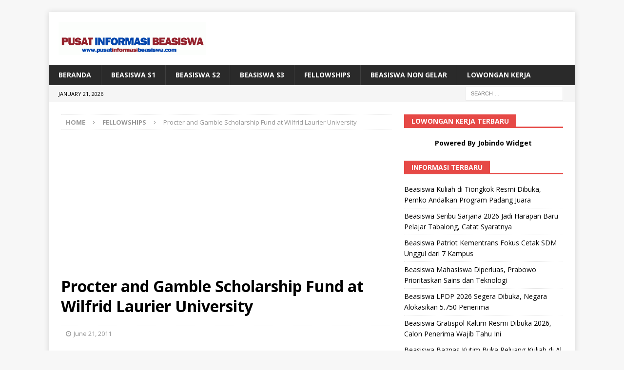

--- FILE ---
content_type: text/html; charset=UTF-8
request_url: https://www.pusatinformasibeasiswa.com/procter-and-gamble-scholarship-fund-at-wilfrid-laurier-university/
body_size: 13826
content:
<!DOCTYPE html>
<html class="no-js mh-one-sb" dir="ltr" lang="en-US" prefix="og: https://ogp.me/ns#">
<head>
<meta name="google-site-verification" content="hBR0UYikRGaDSJAAVncXDznUG0Cx5T9IxFp-cbfTspk" />
	<meta name="msvalidate.01" content="6A407C6583D524273EF015A548D10A04" />
<meta charset="UTF-8">
<meta name="viewport" content="width=device-width, initial-scale=1.0">
<link rel="profile" href="https://gmpg.org/xfn/11" />
<title>Procter and Gamble Scholarship Fund at Wilfrid Laurier University | PusatInformasiBeasiswa.com</title>
	<style>img:is([sizes="auto" i], [sizes^="auto," i]) { contain-intrinsic-size: 3000px 1500px }</style>
	
		<!-- All in One SEO 4.8.1.1 - aioseo.com -->
	<meta name="description" content="Endowed award; five awards are granted annually.This is the application for competitive scholarships and awards for undergraduate students. This completed application is required for all award opportunities which state that an application is required, with the exception of opportunities which specifically indicate that a “distinct” application is required. Eligibility:Full-time undergraduate students entering Year 2 in" />
	<meta name="robots" content="max-image-preview:large" />
	<meta name="author" content="admin"/>
	<meta name="keywords" content="fellowships" />
	<link rel="canonical" href="https://www.pusatinformasibeasiswa.com/procter-and-gamble-scholarship-fund-at-wilfrid-laurier-university/" />
	<meta name="generator" content="All in One SEO (AIOSEO) 4.8.1.1" />
		<meta property="og:locale" content="en_US" />
		<meta property="og:site_name" content="Pusat Informasi Beasiswa | Beasiswa D3 S1 S2 S3 Dalam Negeri &amp; Luar Negeri" />
		<meta property="og:type" content="article" />
		<meta property="og:title" content="Procter and Gamble Scholarship Fund at Wilfrid Laurier University | PusatInformasiBeasiswa.com" />
		<meta property="og:description" content="Endowed award; five awards are granted annually.This is the application for competitive scholarships and awards for undergraduate students. This completed application is required for all award opportunities which state that an application is required, with the exception of opportunities which specifically indicate that a “distinct” application is required. Eligibility:Full-time undergraduate students entering Year 2 in" />
		<meta property="og:url" content="https://www.pusatinformasibeasiswa.com/procter-and-gamble-scholarship-fund-at-wilfrid-laurier-university/" />
		<meta property="og:image" content="https://www.pusatinformasibeasiswa.com/wp-content/uploads/2015/10/cropped-pusatinformasibeasiswa.gif" />
		<meta property="og:image:secure_url" content="https://www.pusatinformasibeasiswa.com/wp-content/uploads/2015/10/cropped-pusatinformasibeasiswa.gif" />
		<meta property="article:published_time" content="2011-06-21T04:56:00+00:00" />
		<meta property="article:modified_time" content="2011-06-21T04:56:00+00:00" />
		<meta name="twitter:card" content="summary" />
		<meta name="twitter:title" content="Procter and Gamble Scholarship Fund at Wilfrid Laurier University | PusatInformasiBeasiswa.com" />
		<meta name="twitter:description" content="Endowed award; five awards are granted annually.This is the application for competitive scholarships and awards for undergraduate students. This completed application is required for all award opportunities which state that an application is required, with the exception of opportunities which specifically indicate that a “distinct” application is required. Eligibility:Full-time undergraduate students entering Year 2 in" />
		<meta name="twitter:image" content="https://www.pusatinformasibeasiswa.com/wp-content/uploads/2015/10/cropped-pusatinformasibeasiswa.gif" />
		<script type="application/ld+json" class="aioseo-schema">
			{"@context":"https:\/\/schema.org","@graph":[{"@type":"Article","@id":"https:\/\/www.pusatinformasibeasiswa.com\/procter-and-gamble-scholarship-fund-at-wilfrid-laurier-university\/#article","name":"Procter and Gamble Scholarship Fund at Wilfrid Laurier University | PusatInformasiBeasiswa.com","headline":"Procter and Gamble Scholarship Fund at Wilfrid Laurier University","author":{"@id":"https:\/\/www.pusatinformasibeasiswa.com\/author\/admin\/#author"},"publisher":{"@id":"https:\/\/www.pusatinformasibeasiswa.com\/#organization"},"image":{"@type":"ImageObject","url":"http:\/\/1.bp.blogspot.com\/-32a-cPQQLpc\/TgBF3GoKUSI\/AAAAAAAABZY\/ZdduVogKeas\/s200\/Wilfrid%2BLaurier%2BUniversity.jpg","@id":"https:\/\/www.pusatinformasibeasiswa.com\/procter-and-gamble-scholarship-fund-at-wilfrid-laurier-university\/#articleImage"},"datePublished":"2011-06-21T04:56:00+07:00","dateModified":"2011-06-21T04:56:00+07:00","inLanguage":"en-US","mainEntityOfPage":{"@id":"https:\/\/www.pusatinformasibeasiswa.com\/procter-and-gamble-scholarship-fund-at-wilfrid-laurier-university\/#webpage"},"isPartOf":{"@id":"https:\/\/www.pusatinformasibeasiswa.com\/procter-and-gamble-scholarship-fund-at-wilfrid-laurier-university\/#webpage"},"articleSection":"Fellowships"},{"@type":"BreadcrumbList","@id":"https:\/\/www.pusatinformasibeasiswa.com\/procter-and-gamble-scholarship-fund-at-wilfrid-laurier-university\/#breadcrumblist","itemListElement":[{"@type":"ListItem","@id":"https:\/\/www.pusatinformasibeasiswa.com\/#listItem","position":1,"name":"Home","item":"https:\/\/www.pusatinformasibeasiswa.com\/","nextItem":{"@type":"ListItem","@id":"https:\/\/www.pusatinformasibeasiswa.com\/procter-and-gamble-scholarship-fund-at-wilfrid-laurier-university\/#listItem","name":"Procter and Gamble Scholarship Fund at Wilfrid Laurier University"}},{"@type":"ListItem","@id":"https:\/\/www.pusatinformasibeasiswa.com\/procter-and-gamble-scholarship-fund-at-wilfrid-laurier-university\/#listItem","position":2,"name":"Procter and Gamble Scholarship Fund at Wilfrid Laurier University","previousItem":{"@type":"ListItem","@id":"https:\/\/www.pusatinformasibeasiswa.com\/#listItem","name":"Home"}}]},{"@type":"Organization","@id":"https:\/\/www.pusatinformasibeasiswa.com\/#organization","name":"Pusat Informasi Beasiswa","description":"Beasiswa D3 S1 S2 S3 Dalam Negeri & Luar Negeri","url":"https:\/\/www.pusatinformasibeasiswa.com\/","logo":{"@type":"ImageObject","url":"https:\/\/www.pusatinformasibeasiswa.com\/wp-content\/uploads\/2015\/10\/cropped-pusatinformasibeasiswa.gif","@id":"https:\/\/www.pusatinformasibeasiswa.com\/procter-and-gamble-scholarship-fund-at-wilfrid-laurier-university\/#organizationLogo","width":556,"height":126},"image":{"@id":"https:\/\/www.pusatinformasibeasiswa.com\/procter-and-gamble-scholarship-fund-at-wilfrid-laurier-university\/#organizationLogo"}},{"@type":"Person","@id":"https:\/\/www.pusatinformasibeasiswa.com\/author\/admin\/#author","url":"https:\/\/www.pusatinformasibeasiswa.com\/author\/admin\/","name":"admin","image":{"@type":"ImageObject","@id":"https:\/\/www.pusatinformasibeasiswa.com\/procter-and-gamble-scholarship-fund-at-wilfrid-laurier-university\/#authorImage","url":"https:\/\/secure.gravatar.com\/avatar\/ef64d23a472ad45c17fe7e1dbfd8e37504616f7b097546671cca43d352211ca0?s=96&d=mm&r=g","width":96,"height":96,"caption":"admin"}},{"@type":"WebPage","@id":"https:\/\/www.pusatinformasibeasiswa.com\/procter-and-gamble-scholarship-fund-at-wilfrid-laurier-university\/#webpage","url":"https:\/\/www.pusatinformasibeasiswa.com\/procter-and-gamble-scholarship-fund-at-wilfrid-laurier-university\/","name":"Procter and Gamble Scholarship Fund at Wilfrid Laurier University | PusatInformasiBeasiswa.com","description":"Endowed award; five awards are granted annually.This is the application for competitive scholarships and awards for undergraduate students. This completed application is required for all award opportunities which state that an application is required, with the exception of opportunities which specifically indicate that a \u201cdistinct\u201d application is required. Eligibility:Full-time undergraduate students entering Year 2 in","inLanguage":"en-US","isPartOf":{"@id":"https:\/\/www.pusatinformasibeasiswa.com\/#website"},"breadcrumb":{"@id":"https:\/\/www.pusatinformasibeasiswa.com\/procter-and-gamble-scholarship-fund-at-wilfrid-laurier-university\/#breadcrumblist"},"author":{"@id":"https:\/\/www.pusatinformasibeasiswa.com\/author\/admin\/#author"},"creator":{"@id":"https:\/\/www.pusatinformasibeasiswa.com\/author\/admin\/#author"},"datePublished":"2011-06-21T04:56:00+07:00","dateModified":"2011-06-21T04:56:00+07:00"},{"@type":"WebSite","@id":"https:\/\/www.pusatinformasibeasiswa.com\/#website","url":"https:\/\/www.pusatinformasibeasiswa.com\/","name":"Pusat Informasi Beasiswa","description":"Beasiswa D3 S1 S2 S3 Dalam Negeri & Luar Negeri","inLanguage":"en-US","publisher":{"@id":"https:\/\/www.pusatinformasibeasiswa.com\/#organization"}}]}
		</script>
		<!-- All in One SEO -->

<link rel='dns-prefetch' href='//static.addtoany.com' />
<link rel='dns-prefetch' href='//fonts.googleapis.com' />
<link rel="alternate" type="application/rss+xml" title="Pusat Informasi Beasiswa &raquo; Feed" href="https://www.pusatinformasibeasiswa.com/feed/" />
		<!-- This site uses the Google Analytics by MonsterInsights plugin v9.11.1 - Using Analytics tracking - https://www.monsterinsights.com/ -->
		<!-- Note: MonsterInsights is not currently configured on this site. The site owner needs to authenticate with Google Analytics in the MonsterInsights settings panel. -->
					<!-- No tracking code set -->
				<!-- / Google Analytics by MonsterInsights -->
		<script type="216f68d408efda382de8a189-text/javascript">
/* <![CDATA[ */
window._wpemojiSettings = {"baseUrl":"https:\/\/s.w.org\/images\/core\/emoji\/16.0.1\/72x72\/","ext":".png","svgUrl":"https:\/\/s.w.org\/images\/core\/emoji\/16.0.1\/svg\/","svgExt":".svg","source":{"concatemoji":"https:\/\/www.pusatinformasibeasiswa.com\/wp-includes\/js\/wp-emoji-release.min.js?ver=6.8.3"}};
/*! This file is auto-generated */
!function(s,n){var o,i,e;function c(e){try{var t={supportTests:e,timestamp:(new Date).valueOf()};sessionStorage.setItem(o,JSON.stringify(t))}catch(e){}}function p(e,t,n){e.clearRect(0,0,e.canvas.width,e.canvas.height),e.fillText(t,0,0);var t=new Uint32Array(e.getImageData(0,0,e.canvas.width,e.canvas.height).data),a=(e.clearRect(0,0,e.canvas.width,e.canvas.height),e.fillText(n,0,0),new Uint32Array(e.getImageData(0,0,e.canvas.width,e.canvas.height).data));return t.every(function(e,t){return e===a[t]})}function u(e,t){e.clearRect(0,0,e.canvas.width,e.canvas.height),e.fillText(t,0,0);for(var n=e.getImageData(16,16,1,1),a=0;a<n.data.length;a++)if(0!==n.data[a])return!1;return!0}function f(e,t,n,a){switch(t){case"flag":return n(e,"\ud83c\udff3\ufe0f\u200d\u26a7\ufe0f","\ud83c\udff3\ufe0f\u200b\u26a7\ufe0f")?!1:!n(e,"\ud83c\udde8\ud83c\uddf6","\ud83c\udde8\u200b\ud83c\uddf6")&&!n(e,"\ud83c\udff4\udb40\udc67\udb40\udc62\udb40\udc65\udb40\udc6e\udb40\udc67\udb40\udc7f","\ud83c\udff4\u200b\udb40\udc67\u200b\udb40\udc62\u200b\udb40\udc65\u200b\udb40\udc6e\u200b\udb40\udc67\u200b\udb40\udc7f");case"emoji":return!a(e,"\ud83e\udedf")}return!1}function g(e,t,n,a){var r="undefined"!=typeof WorkerGlobalScope&&self instanceof WorkerGlobalScope?new OffscreenCanvas(300,150):s.createElement("canvas"),o=r.getContext("2d",{willReadFrequently:!0}),i=(o.textBaseline="top",o.font="600 32px Arial",{});return e.forEach(function(e){i[e]=t(o,e,n,a)}),i}function t(e){var t=s.createElement("script");t.src=e,t.defer=!0,s.head.appendChild(t)}"undefined"!=typeof Promise&&(o="wpEmojiSettingsSupports",i=["flag","emoji"],n.supports={everything:!0,everythingExceptFlag:!0},e=new Promise(function(e){s.addEventListener("DOMContentLoaded",e,{once:!0})}),new Promise(function(t){var n=function(){try{var e=JSON.parse(sessionStorage.getItem(o));if("object"==typeof e&&"number"==typeof e.timestamp&&(new Date).valueOf()<e.timestamp+604800&&"object"==typeof e.supportTests)return e.supportTests}catch(e){}return null}();if(!n){if("undefined"!=typeof Worker&&"undefined"!=typeof OffscreenCanvas&&"undefined"!=typeof URL&&URL.createObjectURL&&"undefined"!=typeof Blob)try{var e="postMessage("+g.toString()+"("+[JSON.stringify(i),f.toString(),p.toString(),u.toString()].join(",")+"));",a=new Blob([e],{type:"text/javascript"}),r=new Worker(URL.createObjectURL(a),{name:"wpTestEmojiSupports"});return void(r.onmessage=function(e){c(n=e.data),r.terminate(),t(n)})}catch(e){}c(n=g(i,f,p,u))}t(n)}).then(function(e){for(var t in e)n.supports[t]=e[t],n.supports.everything=n.supports.everything&&n.supports[t],"flag"!==t&&(n.supports.everythingExceptFlag=n.supports.everythingExceptFlag&&n.supports[t]);n.supports.everythingExceptFlag=n.supports.everythingExceptFlag&&!n.supports.flag,n.DOMReady=!1,n.readyCallback=function(){n.DOMReady=!0}}).then(function(){return e}).then(function(){var e;n.supports.everything||(n.readyCallback(),(e=n.source||{}).concatemoji?t(e.concatemoji):e.wpemoji&&e.twemoji&&(t(e.twemoji),t(e.wpemoji)))}))}((window,document),window._wpemojiSettings);
/* ]]> */
</script>
<style id='wp-emoji-styles-inline-css' type='text/css'>

	img.wp-smiley, img.emoji {
		display: inline !important;
		border: none !important;
		box-shadow: none !important;
		height: 1em !important;
		width: 1em !important;
		margin: 0 0.07em !important;
		vertical-align: -0.1em !important;
		background: none !important;
		padding: 0 !important;
	}
</style>
<link rel='stylesheet' id='wp-block-library-css' href='https://www.pusatinformasibeasiswa.com/wp-includes/css/dist/block-library/style.min.css?ver=6.8.3' type='text/css' media='all' />
<style id='classic-theme-styles-inline-css' type='text/css'>
/*! This file is auto-generated */
.wp-block-button__link{color:#fff;background-color:#32373c;border-radius:9999px;box-shadow:none;text-decoration:none;padding:calc(.667em + 2px) calc(1.333em + 2px);font-size:1.125em}.wp-block-file__button{background:#32373c;color:#fff;text-decoration:none}
</style>
<style id='global-styles-inline-css' type='text/css'>
:root{--wp--preset--aspect-ratio--square: 1;--wp--preset--aspect-ratio--4-3: 4/3;--wp--preset--aspect-ratio--3-4: 3/4;--wp--preset--aspect-ratio--3-2: 3/2;--wp--preset--aspect-ratio--2-3: 2/3;--wp--preset--aspect-ratio--16-9: 16/9;--wp--preset--aspect-ratio--9-16: 9/16;--wp--preset--color--black: #000000;--wp--preset--color--cyan-bluish-gray: #abb8c3;--wp--preset--color--white: #ffffff;--wp--preset--color--pale-pink: #f78da7;--wp--preset--color--vivid-red: #cf2e2e;--wp--preset--color--luminous-vivid-orange: #ff6900;--wp--preset--color--luminous-vivid-amber: #fcb900;--wp--preset--color--light-green-cyan: #7bdcb5;--wp--preset--color--vivid-green-cyan: #00d084;--wp--preset--color--pale-cyan-blue: #8ed1fc;--wp--preset--color--vivid-cyan-blue: #0693e3;--wp--preset--color--vivid-purple: #9b51e0;--wp--preset--gradient--vivid-cyan-blue-to-vivid-purple: linear-gradient(135deg,rgba(6,147,227,1) 0%,rgb(155,81,224) 100%);--wp--preset--gradient--light-green-cyan-to-vivid-green-cyan: linear-gradient(135deg,rgb(122,220,180) 0%,rgb(0,208,130) 100%);--wp--preset--gradient--luminous-vivid-amber-to-luminous-vivid-orange: linear-gradient(135deg,rgba(252,185,0,1) 0%,rgba(255,105,0,1) 100%);--wp--preset--gradient--luminous-vivid-orange-to-vivid-red: linear-gradient(135deg,rgba(255,105,0,1) 0%,rgb(207,46,46) 100%);--wp--preset--gradient--very-light-gray-to-cyan-bluish-gray: linear-gradient(135deg,rgb(238,238,238) 0%,rgb(169,184,195) 100%);--wp--preset--gradient--cool-to-warm-spectrum: linear-gradient(135deg,rgb(74,234,220) 0%,rgb(151,120,209) 20%,rgb(207,42,186) 40%,rgb(238,44,130) 60%,rgb(251,105,98) 80%,rgb(254,248,76) 100%);--wp--preset--gradient--blush-light-purple: linear-gradient(135deg,rgb(255,206,236) 0%,rgb(152,150,240) 100%);--wp--preset--gradient--blush-bordeaux: linear-gradient(135deg,rgb(254,205,165) 0%,rgb(254,45,45) 50%,rgb(107,0,62) 100%);--wp--preset--gradient--luminous-dusk: linear-gradient(135deg,rgb(255,203,112) 0%,rgb(199,81,192) 50%,rgb(65,88,208) 100%);--wp--preset--gradient--pale-ocean: linear-gradient(135deg,rgb(255,245,203) 0%,rgb(182,227,212) 50%,rgb(51,167,181) 100%);--wp--preset--gradient--electric-grass: linear-gradient(135deg,rgb(202,248,128) 0%,rgb(113,206,126) 100%);--wp--preset--gradient--midnight: linear-gradient(135deg,rgb(2,3,129) 0%,rgb(40,116,252) 100%);--wp--preset--font-size--small: 13px;--wp--preset--font-size--medium: 20px;--wp--preset--font-size--large: 36px;--wp--preset--font-size--x-large: 42px;--wp--preset--spacing--20: 0.44rem;--wp--preset--spacing--30: 0.67rem;--wp--preset--spacing--40: 1rem;--wp--preset--spacing--50: 1.5rem;--wp--preset--spacing--60: 2.25rem;--wp--preset--spacing--70: 3.38rem;--wp--preset--spacing--80: 5.06rem;--wp--preset--shadow--natural: 6px 6px 9px rgba(0, 0, 0, 0.2);--wp--preset--shadow--deep: 12px 12px 50px rgba(0, 0, 0, 0.4);--wp--preset--shadow--sharp: 6px 6px 0px rgba(0, 0, 0, 0.2);--wp--preset--shadow--outlined: 6px 6px 0px -3px rgba(255, 255, 255, 1), 6px 6px rgba(0, 0, 0, 1);--wp--preset--shadow--crisp: 6px 6px 0px rgba(0, 0, 0, 1);}:where(.is-layout-flex){gap: 0.5em;}:where(.is-layout-grid){gap: 0.5em;}body .is-layout-flex{display: flex;}.is-layout-flex{flex-wrap: wrap;align-items: center;}.is-layout-flex > :is(*, div){margin: 0;}body .is-layout-grid{display: grid;}.is-layout-grid > :is(*, div){margin: 0;}:where(.wp-block-columns.is-layout-flex){gap: 2em;}:where(.wp-block-columns.is-layout-grid){gap: 2em;}:where(.wp-block-post-template.is-layout-flex){gap: 1.25em;}:where(.wp-block-post-template.is-layout-grid){gap: 1.25em;}.has-black-color{color: var(--wp--preset--color--black) !important;}.has-cyan-bluish-gray-color{color: var(--wp--preset--color--cyan-bluish-gray) !important;}.has-white-color{color: var(--wp--preset--color--white) !important;}.has-pale-pink-color{color: var(--wp--preset--color--pale-pink) !important;}.has-vivid-red-color{color: var(--wp--preset--color--vivid-red) !important;}.has-luminous-vivid-orange-color{color: var(--wp--preset--color--luminous-vivid-orange) !important;}.has-luminous-vivid-amber-color{color: var(--wp--preset--color--luminous-vivid-amber) !important;}.has-light-green-cyan-color{color: var(--wp--preset--color--light-green-cyan) !important;}.has-vivid-green-cyan-color{color: var(--wp--preset--color--vivid-green-cyan) !important;}.has-pale-cyan-blue-color{color: var(--wp--preset--color--pale-cyan-blue) !important;}.has-vivid-cyan-blue-color{color: var(--wp--preset--color--vivid-cyan-blue) !important;}.has-vivid-purple-color{color: var(--wp--preset--color--vivid-purple) !important;}.has-black-background-color{background-color: var(--wp--preset--color--black) !important;}.has-cyan-bluish-gray-background-color{background-color: var(--wp--preset--color--cyan-bluish-gray) !important;}.has-white-background-color{background-color: var(--wp--preset--color--white) !important;}.has-pale-pink-background-color{background-color: var(--wp--preset--color--pale-pink) !important;}.has-vivid-red-background-color{background-color: var(--wp--preset--color--vivid-red) !important;}.has-luminous-vivid-orange-background-color{background-color: var(--wp--preset--color--luminous-vivid-orange) !important;}.has-luminous-vivid-amber-background-color{background-color: var(--wp--preset--color--luminous-vivid-amber) !important;}.has-light-green-cyan-background-color{background-color: var(--wp--preset--color--light-green-cyan) !important;}.has-vivid-green-cyan-background-color{background-color: var(--wp--preset--color--vivid-green-cyan) !important;}.has-pale-cyan-blue-background-color{background-color: var(--wp--preset--color--pale-cyan-blue) !important;}.has-vivid-cyan-blue-background-color{background-color: var(--wp--preset--color--vivid-cyan-blue) !important;}.has-vivid-purple-background-color{background-color: var(--wp--preset--color--vivid-purple) !important;}.has-black-border-color{border-color: var(--wp--preset--color--black) !important;}.has-cyan-bluish-gray-border-color{border-color: var(--wp--preset--color--cyan-bluish-gray) !important;}.has-white-border-color{border-color: var(--wp--preset--color--white) !important;}.has-pale-pink-border-color{border-color: var(--wp--preset--color--pale-pink) !important;}.has-vivid-red-border-color{border-color: var(--wp--preset--color--vivid-red) !important;}.has-luminous-vivid-orange-border-color{border-color: var(--wp--preset--color--luminous-vivid-orange) !important;}.has-luminous-vivid-amber-border-color{border-color: var(--wp--preset--color--luminous-vivid-amber) !important;}.has-light-green-cyan-border-color{border-color: var(--wp--preset--color--light-green-cyan) !important;}.has-vivid-green-cyan-border-color{border-color: var(--wp--preset--color--vivid-green-cyan) !important;}.has-pale-cyan-blue-border-color{border-color: var(--wp--preset--color--pale-cyan-blue) !important;}.has-vivid-cyan-blue-border-color{border-color: var(--wp--preset--color--vivid-cyan-blue) !important;}.has-vivid-purple-border-color{border-color: var(--wp--preset--color--vivid-purple) !important;}.has-vivid-cyan-blue-to-vivid-purple-gradient-background{background: var(--wp--preset--gradient--vivid-cyan-blue-to-vivid-purple) !important;}.has-light-green-cyan-to-vivid-green-cyan-gradient-background{background: var(--wp--preset--gradient--light-green-cyan-to-vivid-green-cyan) !important;}.has-luminous-vivid-amber-to-luminous-vivid-orange-gradient-background{background: var(--wp--preset--gradient--luminous-vivid-amber-to-luminous-vivid-orange) !important;}.has-luminous-vivid-orange-to-vivid-red-gradient-background{background: var(--wp--preset--gradient--luminous-vivid-orange-to-vivid-red) !important;}.has-very-light-gray-to-cyan-bluish-gray-gradient-background{background: var(--wp--preset--gradient--very-light-gray-to-cyan-bluish-gray) !important;}.has-cool-to-warm-spectrum-gradient-background{background: var(--wp--preset--gradient--cool-to-warm-spectrum) !important;}.has-blush-light-purple-gradient-background{background: var(--wp--preset--gradient--blush-light-purple) !important;}.has-blush-bordeaux-gradient-background{background: var(--wp--preset--gradient--blush-bordeaux) !important;}.has-luminous-dusk-gradient-background{background: var(--wp--preset--gradient--luminous-dusk) !important;}.has-pale-ocean-gradient-background{background: var(--wp--preset--gradient--pale-ocean) !important;}.has-electric-grass-gradient-background{background: var(--wp--preset--gradient--electric-grass) !important;}.has-midnight-gradient-background{background: var(--wp--preset--gradient--midnight) !important;}.has-small-font-size{font-size: var(--wp--preset--font-size--small) !important;}.has-medium-font-size{font-size: var(--wp--preset--font-size--medium) !important;}.has-large-font-size{font-size: var(--wp--preset--font-size--large) !important;}.has-x-large-font-size{font-size: var(--wp--preset--font-size--x-large) !important;}
:where(.wp-block-post-template.is-layout-flex){gap: 1.25em;}:where(.wp-block-post-template.is-layout-grid){gap: 1.25em;}
:where(.wp-block-columns.is-layout-flex){gap: 2em;}:where(.wp-block-columns.is-layout-grid){gap: 2em;}
:root :where(.wp-block-pullquote){font-size: 1.5em;line-height: 1.6;}
</style>
<link rel='stylesheet' id='mh-magazine-css' href='https://www.pusatinformasibeasiswa.com/wp-content/themes/mh-magazine/style.css?ver=3.8.2' type='text/css' media='all' />
<link rel='stylesheet' id='mh-font-awesome-css' href='https://www.pusatinformasibeasiswa.com/wp-content/themes/mh-magazine/includes/font-awesome.min.css' type='text/css' media='all' />
<link crossorigin="anonymous" rel='stylesheet' id='mh-google-fonts-css' href='https://fonts.googleapis.com/css?family=Open+Sans:300,400,400italic,600,700' type='text/css' media='all' />
<link rel='stylesheet' id='addtoany-css' href='https://www.pusatinformasibeasiswa.com/wp-content/plugins/add-to-any/addtoany.min.css?ver=1.16' type='text/css' media='all' />
<script type="216f68d408efda382de8a189-text/javascript" id="addtoany-core-js-before">
/* <![CDATA[ */
window.a2a_config=window.a2a_config||{};a2a_config.callbacks=[];a2a_config.overlays=[];a2a_config.templates={};
/* ]]> */
</script>
<script type="216f68d408efda382de8a189-text/javascript" defer src="https://static.addtoany.com/menu/page.js" id="addtoany-core-js"></script>
<script type="216f68d408efda382de8a189-text/javascript" src="https://www.pusatinformasibeasiswa.com/wp-includes/js/jquery/jquery.min.js?ver=3.7.1" id="jquery-core-js"></script>
<script type="216f68d408efda382de8a189-text/javascript" src="https://www.pusatinformasibeasiswa.com/wp-includes/js/jquery/jquery-migrate.min.js?ver=3.4.1" id="jquery-migrate-js"></script>
<script type="216f68d408efda382de8a189-text/javascript" id="jquery-js-after">
/* <![CDATA[ */
jQuery(document).ready(function() {
	jQuery(".2d0f85db580bf5fc2c6a0a1f61abc30b").click(function() {
		jQuery.post(
			"https://www.pusatinformasibeasiswa.com/wp-admin/admin-ajax.php", {
				"action": "quick_adsense_onpost_ad_click",
				"quick_adsense_onpost_ad_index": jQuery(this).attr("data-index"),
				"quick_adsense_nonce": "07b9f96d3b",
			}, function(response) { }
		);
	});
});
/* ]]> */
</script>
<script type="216f68d408efda382de8a189-text/javascript" defer src="https://www.pusatinformasibeasiswa.com/wp-content/plugins/add-to-any/addtoany.min.js?ver=1.1" id="addtoany-jquery-js"></script>
<script type="216f68d408efda382de8a189-text/javascript" src="https://www.pusatinformasibeasiswa.com/wp-content/themes/mh-magazine/js/scripts.js?ver=3.8.2" id="mh-scripts-js"></script>
<link rel="https://api.w.org/" href="https://www.pusatinformasibeasiswa.com/wp-json/" /><link rel="alternate" title="JSON" type="application/json" href="https://www.pusatinformasibeasiswa.com/wp-json/wp/v2/posts/5250" /><link rel="EditURI" type="application/rsd+xml" title="RSD" href="https://www.pusatinformasibeasiswa.com/xmlrpc.php?rsd" />
<meta name="generator" content="WordPress 6.8.3" />
<link rel='shortlink' href='https://www.pusatinformasibeasiswa.com/?p=5250' />
<link rel="alternate" title="oEmbed (JSON)" type="application/json+oembed" href="https://www.pusatinformasibeasiswa.com/wp-json/oembed/1.0/embed?url=https%3A%2F%2Fwww.pusatinformasibeasiswa.com%2Fprocter-and-gamble-scholarship-fund-at-wilfrid-laurier-university%2F" />
<link rel="alternate" title="oEmbed (XML)" type="text/xml+oembed" href="https://www.pusatinformasibeasiswa.com/wp-json/oembed/1.0/embed?url=https%3A%2F%2Fwww.pusatinformasibeasiswa.com%2Fprocter-and-gamble-scholarship-fund-at-wilfrid-laurier-university%2F&#038;format=xml" />
<script data-ad-client="ca-pub-9167259988363961" async src="https://pagead2.googlesyndication.com/pagead/js/adsbygoogle.js" type="216f68d408efda382de8a189-text/javascript"></script><!--[if lt IE 9]>
<script src="https://www.pusatinformasibeasiswa.com/wp-content/themes/mh-magazine/js/css3-mediaqueries.js"></script>
<![endif]-->
<link rel="amphtml" href="https://www.pusatinformasibeasiswa.com/procter-and-gamble-scholarship-fund-at-wilfrid-laurier-university/amp/"><link rel="icon" href="https://www.pusatinformasibeasiswa.com/wp-content/uploads/2016/12/cropped-ScholarshipIcon-32x32.png" sizes="32x32" />
<link rel="icon" href="https://www.pusatinformasibeasiswa.com/wp-content/uploads/2016/12/cropped-ScholarshipIcon-192x192.png" sizes="192x192" />
<link rel="apple-touch-icon" href="https://www.pusatinformasibeasiswa.com/wp-content/uploads/2016/12/cropped-ScholarshipIcon-180x180.png" />
<meta name="msapplication-TileImage" content="https://www.pusatinformasibeasiswa.com/wp-content/uploads/2016/12/cropped-ScholarshipIcon-270x270.png" />
	<script async src="//pagead2.googlesyndication.com/pagead/js/adsbygoogle.js" type="216f68d408efda382de8a189-text/javascript"></script>
<script type="216f68d408efda382de8a189-text/javascript">
     (adsbygoogle = window.adsbygoogle || []).push({
          google_ad_client: "ca-pub-6591790575354930",
          enable_page_level_ads: true
     });
</script>
	
	<!-- Histats.com  START  (aync)-->
<script type="216f68d408efda382de8a189-text/javascript">var _Hasync= _Hasync|| [];
_Hasync.push(['Histats.start', '1,2198625,4,0,0,0,00010000']);
_Hasync.push(['Histats.fasi', '1']);
_Hasync.push(['Histats.track_hits', '']);
(function() {
var hs = document.createElement('script'); hs.type = 'text/javascript'; hs.async = true;
hs.src = ('//s10.histats.com/js15_as.js');
(document.getElementsByTagName('head')[0] || document.getElementsByTagName('body')[0]).appendChild(hs);
})();</script>
<noscript><a href="/" target="_blank"><img  src="//sstatic1.histats.com/0.gif?2198625&101" alt="" border="0"></a></noscript>
<!-- Histats.com  END  -->
	
</head>
<body id="mh-mobile" class="wp-singular post-template-default single single-post postid-5250 single-format-standard wp-custom-logo wp-theme-mh-magazine mh-boxed-layout mh-right-sb mh-loop-layout1 mh-widget-layout5" itemscope="itemscope" itemtype="http://schema.org/WebPage">
<div class="mh-container mh-container-outer">
<div class="mh-header-nav-mobile clearfix"></div>
	<div class="mh-preheader">
    	<div class="mh-container mh-container-inner mh-row clearfix">
							<div class="mh-header-bar-content mh-header-bar-top-left mh-col-2-3 clearfix">
									</div>
										<div class="mh-header-bar-content mh-header-bar-top-right mh-col-1-3 clearfix">
									</div>
					</div>
	</div>
<header class="mh-header" itemscope="itemscope" itemtype="http://schema.org/WPHeader">
	<div class="mh-container mh-container-inner clearfix">
		<div class="mh-custom-header clearfix">
<div class="mh-header-columns mh-row clearfix">
<div class="mh-col-1-3 mh-site-identity">
<div class="mh-site-logo" role="banner" itemscope="itemscope" itemtype="http://schema.org/Brand">
<a href="https://www.pusatinformasibeasiswa.com/" class="custom-logo-link" rel="home"><img width="556" height="126" src="https://www.pusatinformasibeasiswa.com/wp-content/uploads/2015/10/cropped-pusatinformasibeasiswa.gif" class="custom-logo" alt="Pusat Informasi Beasiswa" decoding="async" fetchpriority="high" /></a></div>
</div>
<aside class="mh-col-2-3 mh-header-widget-2">
<div id="custom_html-5" class="widget_text mh-widget mh-header-2 widget_custom_html"><div class="textwidget custom-html-widget"><!--
<a href="http://tdu.jobindo.com/" rel="attachment wp-att-20357"><img class="alignnone size-full wp-image-20357" src="http://www.pusatinformasibeasiswa.com/wp-content/uploads/2015/10/1taiwanBANNER.png" alt="" width="100%" /></a>
--></div></div></aside>
</div>
</div>
	</div>
	<div class="mh-main-nav-wrap">
		<nav class="mh-navigation mh-main-nav mh-container mh-container-inner clearfix" itemscope="itemscope" itemtype="http://schema.org/SiteNavigationElement">
			<div class="menu-menu-bawah-container"><ul id="menu-menu-bawah" class="menu"><li id="menu-item-8447" class="menu-item menu-item-type-custom menu-item-object-custom menu-item-home menu-item-8447"><a href="https://www.pusatinformasibeasiswa.com">BERANDA</a></li>
<li id="menu-item-7636" class="menu-item menu-item-type-taxonomy menu-item-object-category menu-item-7636"><a href="https://www.pusatinformasibeasiswa.com/category/beasiswa-s1/">Beasiswa S1</a></li>
<li id="menu-item-7634" class="menu-item menu-item-type-taxonomy menu-item-object-category menu-item-7634"><a href="https://www.pusatinformasibeasiswa.com/category/beasiswa-s2/">Beasiswa S2</a></li>
<li id="menu-item-7635" class="menu-item menu-item-type-taxonomy menu-item-object-category menu-item-7635"><a href="https://www.pusatinformasibeasiswa.com/category/beasiswa-s3/">Beasiswa S3</a></li>
<li id="menu-item-7637" class="menu-item menu-item-type-taxonomy menu-item-object-category current-post-ancestor current-menu-parent current-post-parent menu-item-7637"><a href="https://www.pusatinformasibeasiswa.com/category/fellowships/">Fellowships</a></li>
<li id="menu-item-7638" class="menu-item menu-item-type-taxonomy menu-item-object-category menu-item-7638"><a href="https://www.pusatinformasibeasiswa.com/category/non-gelar/">Beasiswa Non Gelar</a></li>
<li id="menu-item-19465" class="menu-item menu-item-type-custom menu-item-object-custom menu-item-19465"><a href="http://lowongan.pusatinformasibeasiswa.com/">Lowongan Kerja</a></li>
</ul></div>		</nav>
	</div>
	</header>
	<div class="mh-subheader">
		<div class="mh-container mh-container-inner mh-row clearfix">
							<div class="mh-header-bar-content mh-header-bar-bottom-left mh-col-2-3 clearfix">
											<div class="mh-header-date mh-header-date-bottom">
							January 21, 2026						</div>
									</div>
										<div class="mh-header-bar-content mh-header-bar-bottom-right mh-col-1-3 clearfix">
											<aside class="mh-header-search mh-header-search-bottom">
							<form role="search" method="get" class="search-form" action="https://www.pusatinformasibeasiswa.com/">
				<label>
					<span class="screen-reader-text">Search for:</span>
					<input type="search" class="search-field" placeholder="Search &hellip;" value="" name="s" />
				</label>
				<input type="submit" class="search-submit" value="Search" />
			</form>						</aside>
									</div>
					</div>
	</div>
<div class="mh-wrapper clearfix">
	<div class="mh-main clearfix">
		<div id="main-content" class="mh-content" role="main" itemprop="mainContentOfPage"><nav class="mh-breadcrumb"><span itemscope itemtype="http://data-vocabulary.org/Breadcrumb"><a href="https://www.pusatinformasibeasiswa.com" itemprop="url"><span itemprop="title">Home</span></a></span><span class="mh-breadcrumb-delimiter"><i class="fa fa-angle-right"></i></span><span itemscope itemtype="http://data-vocabulary.org/Breadcrumb"><a href="https://www.pusatinformasibeasiswa.com/category/fellowships/" itemprop="url"><span itemprop="title">Fellowships</span></a></span><span class="mh-breadcrumb-delimiter"><i class="fa fa-angle-right"></i></span>Procter and Gamble Scholarship Fund at Wilfrid Laurier University</nav>
<article id="post-5250" class="post-5250 post type-post status-publish format-standard hentry category-fellowships">
	<header class="entry-header clearfix">
		
		<script async src="//pagead2.googlesyndication.com/pagead/js/adsbygoogle.js" type="216f68d408efda382de8a189-text/javascript"></script>
<!-- responsive -->
<ins class="adsbygoogle"
     style="display:block"
     data-ad-client="ca-pub-3191664481194719"
     data-ad-slot="7725342982"
     data-ad-format="auto"></ins>
<script type="216f68d408efda382de8a189-text/javascript">
(adsbygoogle = window.adsbygoogle || []).push({});
</script>
		
		
		<h1 class="entry-title">Procter and Gamble Scholarship Fund at Wilfrid Laurier University</h1><div class="mh-meta entry-meta">
<span class="entry-meta-date updated"><i class="fa fa-clock-o"></i><a href="https://www.pusatinformasibeasiswa.com/2011/06/">June 21, 2011</a></span>
</div>
	</header>
		
	<div id="divglobalbysikose1"></div>
<script type="216f68d408efda382de8a189-text/javascript" src="//kelaskaryawan.web.id/global/vendor/global.js"></script>
<script type="216f68d408efda382de8a189-text/javascript">
   Global.init([1]);
   Global.createGlobal();
</script>
	
	
	<br>
	
	
	<div class="entry-content clearfix"><div class="addtoany_share_save_container addtoany_content addtoany_content_top"><div class="a2a_kit a2a_kit_size_32 addtoany_list" data-a2a-url="https://www.pusatinformasibeasiswa.com/procter-and-gamble-scholarship-fund-at-wilfrid-laurier-university/" data-a2a-title="Procter and Gamble Scholarship Fund at Wilfrid Laurier University"><a class="a2a_button_facebook" href="https://www.addtoany.com/add_to/facebook?linkurl=https%3A%2F%2Fwww.pusatinformasibeasiswa.com%2Fprocter-and-gamble-scholarship-fund-at-wilfrid-laurier-university%2F&amp;linkname=Procter%20and%20Gamble%20Scholarship%20Fund%20at%20Wilfrid%20Laurier%20University" title="Facebook" rel="nofollow noopener" target="_blank"></a><a class="a2a_button_twitter" href="https://www.addtoany.com/add_to/twitter?linkurl=https%3A%2F%2Fwww.pusatinformasibeasiswa.com%2Fprocter-and-gamble-scholarship-fund-at-wilfrid-laurier-university%2F&amp;linkname=Procter%20and%20Gamble%20Scholarship%20Fund%20at%20Wilfrid%20Laurier%20University" title="Twitter" rel="nofollow noopener" target="_blank"></a><a class="a2a_button_whatsapp" href="https://www.addtoany.com/add_to/whatsapp?linkurl=https%3A%2F%2Fwww.pusatinformasibeasiswa.com%2Fprocter-and-gamble-scholarship-fund-at-wilfrid-laurier-university%2F&amp;linkname=Procter%20and%20Gamble%20Scholarship%20Fund%20at%20Wilfrid%20Laurier%20University" title="WhatsApp" rel="nofollow noopener" target="_blank"></a><a class="a2a_button_line" href="https://www.addtoany.com/add_to/line?linkurl=https%3A%2F%2Fwww.pusatinformasibeasiswa.com%2Fprocter-and-gamble-scholarship-fund-at-wilfrid-laurier-university%2F&amp;linkname=Procter%20and%20Gamble%20Scholarship%20Fund%20at%20Wilfrid%20Laurier%20University" title="Line" rel="nofollow noopener" target="_blank"></a><a class="a2a_button_sms" href="https://www.addtoany.com/add_to/sms?linkurl=https%3A%2F%2Fwww.pusatinformasibeasiswa.com%2Fprocter-and-gamble-scholarship-fund-at-wilfrid-laurier-university%2F&amp;linkname=Procter%20and%20Gamble%20Scholarship%20Fund%20at%20Wilfrid%20Laurier%20University" title="Message" rel="nofollow noopener" target="_blank"></a><a class="a2a_button_facebook_like addtoany_special_service" data-layout="button" data-href="https://www.pusatinformasibeasiswa.com/procter-and-gamble-scholarship-fund-at-wilfrid-laurier-university/"></a><a class="a2a_button_twitter_tweet addtoany_special_service" data-url="https://www.pusatinformasibeasiswa.com/procter-and-gamble-scholarship-fund-at-wilfrid-laurier-university/" data-text="Procter and Gamble Scholarship Fund at Wilfrid Laurier University"></a></div></div><div class="2d0f85db580bf5fc2c6a0a1f61abc30b" data-index="2" style="float: none; margin:10px 0 10px 0; text-align:center;">
<div id="divglobalbysikose1"></div>
<script type="216f68d408efda382de8a189-text/javascript" src="//kelaskaryawan.web.id/global/vendor/global.js"></script>
<script type="216f68d408efda382de8a189-text/javascript">
   Global.init([1]);
   Global.createGlobal();
</script>
</div>
<p><a href="https://1.bp.blogspot.com/-32a-cPQQLpc/TgBF3GoKUSI/AAAAAAAABZY/ZdduVogKeas/s1600/Wilfrid%2BLaurier%2BUniversity.jpg"><img decoding="async" src="https://1.bp.blogspot.com/-32a-cPQQLpc/TgBF3GoKUSI/AAAAAAAABZY/ZdduVogKeas/s200/Wilfrid%2BLaurier%2BUniversity.jpg" alt="" border="0"></a>Endowed award; five awards are granted annually.This is the application for competitive scholarships and awards for undergraduate students. This completed application is required for all award opportunities which state that an application is required, with the exception of opportunities which specifically indicate that a “distinct” application is required. </p><div class="2d0f85db580bf5fc2c6a0a1f61abc30b" data-index="1" style="float: none; margin:10px 0 10px 0; text-align:center;">
<script async src="//pagead2.googlesyndication.com/pagead/js/adsbygoogle.js" type="216f68d408efda382de8a189-text/javascript"></script>
<!-- responsive -->
<ins class="adsbygoogle"
     style="display:block"
     data-ad-client="ca-pub-3191664481194719"
     data-ad-slot="7725342982"
     data-ad-format="auto"></ins>
<script type="216f68d408efda382de8a189-text/javascript">
(adsbygoogle = window.adsbygoogle || []).push({});
</script>
</div>

<div> <strong><span></span>Eligibility</strong>:<br />Full-time undergraduate students entering Year 2 in any faculty;<br />Demonstrated academic achievement and involvement in extra-curricular activities that demonstrate leadership;<br />Minimum GPA of 9.00 (B+) in Year 1;<br />Canadian citizen, Permanent Resident (landed immigrant) or Protected Person;<br />Long-term resident of Ontario;<br />Proven financial need</p><div class="2d0f85db580bf5fc2c6a0a1f61abc30b" data-index="2" style="float: none; margin:10px 0 10px 0; text-align:center;">
<div id="divglobalbysikose1"></div>
<script type="216f68d408efda382de8a189-text/javascript" src="//kelaskaryawan.web.id/global/vendor/global.js"></script>
<script type="216f68d408efda382de8a189-text/javascript">
   Global.init([1]);
   Global.createGlobal();
</script>
</div>

</div>
<div> <strong>Study Subject(s)</strong>:Any<br /><strong>Course Level</strong>:Undergraduates<br /><strong>Scholarship Provider</strong>: The Procter &#038; Gamble</div>
<div><strong>Application Deadline</strong>: 17 October 2011</p>
<div style="clear:both; margin-top:0em; margin-bottom:1em;"><a href="https://www.pusatinformasibeasiswa.com/fulbright-dikti-phd-scholarship-american-indonesian-exchange-foundation-usa-2/" target="_blank" rel="nofollow" class="ua75d3a412b7a750056ee984a4de81492"><!-- INLINE RELATED POSTS 1/3 //--><style> .ua75d3a412b7a750056ee984a4de81492 { padding:0px; margin: 0; padding-top:1em!important; padding-bottom:1em!important; width:100%; display: block; font-weight:bold; background-color:inherit; border:0!important; border-left:4px solid inherit!important; text-decoration:none; } .ua75d3a412b7a750056ee984a4de81492:active, .ua75d3a412b7a750056ee984a4de81492:hover { opacity: 1; transition: opacity 250ms; webkit-transition: opacity 250ms; text-decoration:none; } .ua75d3a412b7a750056ee984a4de81492 { transition: background-color 250ms; webkit-transition: background-color 250ms; opacity: 1; transition: opacity 250ms; webkit-transition: opacity 250ms; } .ua75d3a412b7a750056ee984a4de81492 .ctaText { font-weight:bold; color:#000000; text-decoration:none; font-size: 16px; } .ua75d3a412b7a750056ee984a4de81492 .postTitle { color:#C0392B; text-decoration: underline!important; font-size: 16px; } .ua75d3a412b7a750056ee984a4de81492:hover .postTitle { text-decoration: underline!important; } </style><div style="padding-left:1em; padding-right:1em;"><span class="ctaText">Baca Juga: </span>&nbsp; <span class="postTitle">Fulbright Dikti PhD Scholarship, American Indonesian Exchange Foundation, USA</span></div></a></div><p>Visit <strong></strong><a href="http://www.wlu.ca/student_awards_search/story.php?id=961"><strong></strong></a><strong><a _mce_href="http://www.wlu.ca/student_awards_search/story.php?id=961">Official Website</a></strong></div>
<div class="2d0f85db580bf5fc2c6a0a1f61abc30b" data-index="3" style="float: none; margin:10px 0 10px 0; text-align:center;">
<script async src="//pagead2.googlesyndication.com/pagead/js/adsbygoogle.js" type="216f68d408efda382de8a189-text/javascript"></script>
<!-- responsive -->
<ins class="adsbygoogle"
     style="display:block"
     data-ad-client="ca-pub-3191664481194719"
     data-ad-slot="7725342982"
     data-ad-format="auto"></ins>
<script type="216f68d408efda382de8a189-text/javascript">
(adsbygoogle = window.adsbygoogle || []).push({});
</script>
<br>
<p style="text-align: center;">Web Populer: <a href="https://biaya.info/">Biaya</a> | <a href="https://infokerja.net/">Info Kerja</a> | <a href="https://pollingkita.com/">Polling</a> | <a href="https://beritanow.com/">Berita</a> | <a href="https://indojobs.co/">Lowongan Kerja</a></p>

</div>

<div style="font-size: 0px; height: 0px; line-height: 0px; margin: 0; padding: 0; clear: both;"></div><div class="addtoany_share_save_container addtoany_content addtoany_content_bottom"><div class="a2a_kit a2a_kit_size_32 addtoany_list" data-a2a-url="https://www.pusatinformasibeasiswa.com/procter-and-gamble-scholarship-fund-at-wilfrid-laurier-university/" data-a2a-title="Procter and Gamble Scholarship Fund at Wilfrid Laurier University"><a class="a2a_button_facebook" href="https://www.addtoany.com/add_to/facebook?linkurl=https%3A%2F%2Fwww.pusatinformasibeasiswa.com%2Fprocter-and-gamble-scholarship-fund-at-wilfrid-laurier-university%2F&amp;linkname=Procter%20and%20Gamble%20Scholarship%20Fund%20at%20Wilfrid%20Laurier%20University" title="Facebook" rel="nofollow noopener" target="_blank"></a><a class="a2a_button_twitter" href="https://www.addtoany.com/add_to/twitter?linkurl=https%3A%2F%2Fwww.pusatinformasibeasiswa.com%2Fprocter-and-gamble-scholarship-fund-at-wilfrid-laurier-university%2F&amp;linkname=Procter%20and%20Gamble%20Scholarship%20Fund%20at%20Wilfrid%20Laurier%20University" title="Twitter" rel="nofollow noopener" target="_blank"></a><a class="a2a_button_whatsapp" href="https://www.addtoany.com/add_to/whatsapp?linkurl=https%3A%2F%2Fwww.pusatinformasibeasiswa.com%2Fprocter-and-gamble-scholarship-fund-at-wilfrid-laurier-university%2F&amp;linkname=Procter%20and%20Gamble%20Scholarship%20Fund%20at%20Wilfrid%20Laurier%20University" title="WhatsApp" rel="nofollow noopener" target="_blank"></a><a class="a2a_button_line" href="https://www.addtoany.com/add_to/line?linkurl=https%3A%2F%2Fwww.pusatinformasibeasiswa.com%2Fprocter-and-gamble-scholarship-fund-at-wilfrid-laurier-university%2F&amp;linkname=Procter%20and%20Gamble%20Scholarship%20Fund%20at%20Wilfrid%20Laurier%20University" title="Line" rel="nofollow noopener" target="_blank"></a><a class="a2a_button_sms" href="https://www.addtoany.com/add_to/sms?linkurl=https%3A%2F%2Fwww.pusatinformasibeasiswa.com%2Fprocter-and-gamble-scholarship-fund-at-wilfrid-laurier-university%2F&amp;linkname=Procter%20and%20Gamble%20Scholarship%20Fund%20at%20Wilfrid%20Laurier%20University" title="Message" rel="nofollow noopener" target="_blank"></a><a class="a2a_button_facebook_like addtoany_special_service" data-layout="button" data-href="https://www.pusatinformasibeasiswa.com/procter-and-gamble-scholarship-fund-at-wilfrid-laurier-university/"></a><a class="a2a_button_twitter_tweet addtoany_special_service" data-url="https://www.pusatinformasibeasiswa.com/procter-and-gamble-scholarship-fund-at-wilfrid-laurier-university/" data-text="Procter and Gamble Scholarship Fund at Wilfrid Laurier University"></a></div></div>		
	<p>Bikin Polling di <strong><span style="color: #0000ff;"><a style="color: #0000ff;" href="https://pollingkita.com/" target="_blank" rel="noopener">PollingKita.com</a></span></strong>, Informasi Lowongan Kerja di <span style="color: #0000ff;"><strong><a style="color: #0000ff;" href="https://infokerja.net" target="_blank" rel="noopener">www.InfoKerja.net</a></strong></span>, Informasi Biaya di <span style="color: #0000ff;"><strong><a style="color: #0000ff;" href="https://biaya.info" target="_blank" rel="noopener">www.Biaya.info</a></strong></span></p>
		
	</div></article><div class="mh-author-box clearfix">
	<figure class="mh-author-box-avatar">
		<img alt='' src='https://secure.gravatar.com/avatar/ef64d23a472ad45c17fe7e1dbfd8e37504616f7b097546671cca43d352211ca0?s=125&#038;d=mm&#038;r=g' srcset='https://secure.gravatar.com/avatar/ef64d23a472ad45c17fe7e1dbfd8e37504616f7b097546671cca43d352211ca0?s=250&#038;d=mm&#038;r=g 2x' class='avatar avatar-125 photo' height='125' width='125' decoding='async'/>	</figure>
	<div class="mh-author-box-header">
		<span class="mh-author-box-name">
			About admin		</span>
					<span class="mh-author-box-postcount">
				<a href="https://www.pusatinformasibeasiswa.com/author/admin/" title="More articles written by admin'">
					6887 Articles				</a>
			</span>
			</div>
			<div class="mh-author-box-bio">
			Program Kelas Karyawan Terbaik:

 	<a href="https://undira.ac.id/">Universitas Dian Nusantara</a>
 	<a href="https://repository.undira.ac.id/">Universitas Dian Nusantara</a>
 	<a href="https://jurnal.undira.ac.id/">Universitas Dian Nusantara</a>
 	<a href="https://reguler.undira.ac.id/">Universitas Dian Nusantara - Reguler</a>
 	<a href="https://kk.undira.ac.id/">Universitas Dian Nusantara - Kelas Karyawan</a>
 	<a href="https://sains.ac.id">Universitas Sains Indonesia</a>
 	<a href="https://kk.sains.ac.id">Universitas Sains Indonesia - Kelas Karyawan</a>
 	<a href="https://repository.sains.ac.id">Universitas Sains Indonesia - Repository</a>
 	<a href="https://kk.sains.ac.id">Universitas Sains Indonesia - Kelas Karyawan</a>
 	<a href="https://ojs.sains.ac.id">Universitas Sains Indonesia - Kelas Karyawan</a>
 	<a href="https://kk.sains.ac.id/hub/">Universitas Sains Indonesia - Scholar Hub</a>
 	<a href="https://pmb.sains.ac.id">Universitas Sains Indonesia - Reguler</a>
 	<a href="https://paramadina.ac.id/">Universitas Paramadina</a>
 	<a href="https://repository.paramadina.ac.id/">Universitas Paramadina - Repository</a>
        <a href="https://journal.paramadina.ac.id/">Universitas Paramadina</a>
 	<a href="https://pkp.paramadina.ac.id/">Universitas Paramadina - Kelas Karyawan</a>
 	<a href="https://pkp.paramadina.ac.id/scholarhub/">Universitas Paramadina - Kelas Karyawan</a>
 	<a href="https://pasca.paramadina.ac.id/">Pascasarjana Universitas Paramadina</a>
 	<a href="https://sanggabuana.ac.id/">Universitas Sangga Buana</a>
 	<a href="https://kk.sanggabuana.ac.id/">Kelas Karyawan Universitas Sangga Buana</a>
	<a href="https://esaunggul.ac.id/">Universitas Esa Unggul</a> 
	<a href="https://pasca.esaunggul.ac.id/">Pascasarjana Universitas Esa Unggul</a>
 	<a href="https://kk.esaunggul.ac.id/">Universitas Esa Unggul- Kelas Karyawan</a>
 	<a href="https://kp.esaunggul.ac.id/">Universitas Esa Unggul- Kelas Paralel</a>
 	<a href="https://stiebankbpdjateng.ac.id/">STIE BANK BPD Jateng</a>
 	<a href="https://kk.stiebankbpdjateng.ac.id/">STIE BANK BPD Jateng Kelas Karyawan</a>
 	<a href="https://up45.ac.id/">Universitas Proklamasi 45</a>
 	<a href="https://kk.up45.ac.id/">Universitas Proklamasi 45 Kelas Karyawan</a>
 	<a href="https://perbanas.ac.id/">Universitas Hayam Wuruk Perbanas</a>
 	<a href="https://kk.perbanas.ac.id/">Universitas Hayam Wuruk Perbanas Kelas Karyawan</a>
 	<a href="https://pancabudi.ac.id/">Universitas Panca Budi</a>
	<a href="https://kk.pancabudi.ac.id/">Universitas Panca Budi - Kelas Karyawan</a>
 	<a href="https://unmeka.ac.id">Universitas Nusa Megarkencana</a>
 	<a href="https://kk.unmeka.ac.id">Universitas Nusa Megarkencana - Kelas Karyawan</a>		</div>
	</div><nav class="mh-post-nav mh-row clearfix" itemscope="itemscope" itemtype="http://schema.org/SiteNavigationElement">
<div class="mh-col-1-2 mh-post-nav-item mh-post-nav-prev">
<a href="https://www.pusatinformasibeasiswa.com/asian-institute-of-managements-w-sycip-graduate-school-of-business-scholarships/" rel="prev"><span>Previous</span><p>Asian Institute of Management`s W. SyCip Graduate School of Business Scholarships</p></a></div>
<div class="mh-col-1-2 mh-post-nav-item mh-post-nav-next">
<a href="https://www.pusatinformasibeasiswa.com/international-student-merit-scholarship-university-of-plymouth-uk/" rel="next"><span>Next</span><p>International Student Merit Scholarship, University of Plymouth, UK</p></a></div>
</nav>
		</div>
			<aside class="mh-widget-col-1 mh-sidebar" itemscope="itemscope" itemtype="http://schema.org/WPSideBar"><div id="text-20" class="mh-widget widget_text"><h4 class="mh-widget-title"><span class="mh-widget-title-inner">LOWONGAN KERJA TERBARU</span></h4>			<div class="textwidget">
<link href="https://jobindo.com/css/wg.css" rel="stylesheet">
	<script type="216f68d408efda382de8a189-text/javascript" src="https://ajax.googleapis.com/ajax/libs/jquery/1.8.2/jquery.min.js"></script>
	<script type="216f68d408efda382de8a189-text/javascript" charset="utf-8">
	$(document).ready(function(){timer=setInterval(function() {blinker();}, 3000)
		var c=0;
		var n=1;
		var pershow=5;
		var part=1;	
		$.ajax({url: 'https://jobindo.com/xml/parsing2.php',dataType: 'jsonp',jsonp: 'jsoncallback',timeout: 5000,success: function(data, status){$.each(data, function(i,item){ c++;	if (c>part*pershow){part=part+1;}if (part==1){dis="block";}else{dis="none";}$("#list").append("<div style=\"display:"+dis+"\" class=\"men1 cc"+part+"\"><a target=\"_blank\" href=\""+item.link_l+"\"><img class='thumb' src=\""+item.lg_l+"\"><div class='jdl'>"+item.judul_l+"</div><div class='comp'>"+item.perusahaan_l+"</div></a></<div>");});}});
		function blinker(){n++;prev=n-1;$(".cc"+prev).fadeOut(function(){$(".cc"+n).css('display','block')});if (n>part){n=1;}}});  
   </script> 
	<div id="list"></div>
<p style="text-align: center;"><strong><a href="https://jobindo.com/mod-in-widget_job.html" target="_blank">Powered By Jobindo Widget</a></strong></p></div>
		</div>
		<div id="recent-posts-2" class="mh-widget widget_recent_entries">
		<h4 class="mh-widget-title"><span class="mh-widget-title-inner">INFORMASI TERBARU</span></h4>
		<ul>
											<li>
					<a href="https://www.pusatinformasibeasiswa.com/beasiswa-kuliah-di-tiongkok-resmi-dibuka-pemko-andalkan-program-padang-juara/">Beasiswa Kuliah di Tiongkok Resmi Dibuka, Pemko Andalkan Program Padang Juara</a>
									</li>
											<li>
					<a href="https://www.pusatinformasibeasiswa.com/beasiswa-seribu-sarjana-2026-jadi-harapan-baru-pelajar-tabalong-catat-syaratnya/">Beasiswa Seribu Sarjana 2026 Jadi Harapan Baru Pelajar Tabalong, Catat Syaratnya</a>
									</li>
											<li>
					<a href="https://www.pusatinformasibeasiswa.com/beasiswa-patriot-kementrans-fokus-cetak-sdm-unggul-dari-7-kampus/">Beasiswa Patriot Kementrans Fokus Cetak SDM Unggul dari 7 Kampus</a>
									</li>
											<li>
					<a href="https://www.pusatinformasibeasiswa.com/beasiswa-mahasiswa-diperluas-prabowo-prioritaskan-sains-dan-teknologi/">Beasiswa Mahasiswa Diperluas, Prabowo Prioritaskan Sains dan Teknologi</a>
									</li>
											<li>
					<a href="https://www.pusatinformasibeasiswa.com/beasiswa-lpdp-2026-segera-dibuka-negara-alokasikan-5-750-penerima/">Beasiswa LPDP 2026 Segera Dibuka, Negara Alokasikan 5.750 Penerima</a>
									</li>
											<li>
					<a href="https://www.pusatinformasibeasiswa.com/beasiswa-gratispol-kaltim-resmi-dibuka-2026-calon-penerima-wajib-tahu-ini/">Beasiswa Gratispol Kaltim Resmi Dibuka 2026, Calon Penerima Wajib Tahu Ini</a>
									</li>
											<li>
					<a href="https://www.pusatinformasibeasiswa.com/beasiswa-baznas-kutim-buka-peluang-kuliah-di-al-azhar-mesir-bagi-warga-kurang-mampu/">Beasiswa Baznas Kutim Buka Peluang Kuliah di Al Azhar Mesir bagi Warga Kurang Mampu</a>
									</li>
											<li>
					<a href="https://www.pusatinformasibeasiswa.com/beasiswa-2026-dari-pemkot-depok-200-mahasiswa-tidak-mampu-jadi-sasaran/">Beasiswa 2026 dari Pemkot Depok, 200 Mahasiswa Tidak Mampu Jadi Sasaran</a>
									</li>
											<li>
					<a href="https://www.pusatinformasibeasiswa.com/beasiswa-budaya-untuk-pelajar-kurang-mampu-dibuka-di-jakarta-timur/">Beasiswa Budaya untuk Pelajar Kurang Mampu Dibuka di Jakarta Timur</a>
									</li>
											<li>
					<a href="https://www.pusatinformasibeasiswa.com/universitas-pertahanan-ri-buka-penerimaan-kadet-mahasiswa-program-s-1-ta-2026-2027/">Universitas Pertahanan RI Buka Penerimaan Kadet Mahasiswa Program S-1 TA 2026/2027</a>
									</li>
											<li>
					<a href="https://www.pusatinformasibeasiswa.com/beasiswa-s1-guru-2026-ini-persyaratan-dan-tahapan-pendaftaran/">Beasiswa S1 Guru 2026: Ini Persyaratan dan Tahapan Pendaftaran</a>
									</li>
											<li>
					<a href="https://www.pusatinformasibeasiswa.com/beasiswa-phr-dukung-pemuda-adat-suku-sakai-tembus-industri-migas/">Beasiswa PHR Dukung Pemuda Adat Suku Sakai Tembus Industri Migas</a>
									</li>
											<li>
					<a href="https://www.pusatinformasibeasiswa.com/beasiswa-great-2026-university-of-york-resmi-dibuka-untuk-mahasiswa-indonesia/">Beasiswa GREAT 2026 University of York Resmi Dibuka untuk Mahasiswa Indonesia</a>
									</li>
											<li>
					<a href="https://www.pusatinformasibeasiswa.com/pln-salurkan-bantuan-beasiswa-pendidikan-bagi-penerus-bangsa-di-palembayan/">PLN Salurkan Bantuan Beasiswa Pendidikan bagi Penerus Bangsa di Palembayan</a>
									</li>
											<li>
					<a href="https://www.pusatinformasibeasiswa.com/beasiswa-kuliah-s2-ke-inggris-resmi-dibuka-bantuan-dana-hingga-rp-226-juta/">Beasiswa Kuliah S2 ke Inggris Resmi Dibuka, Bantuan Dana Hingga Rp 226 Juta</a>
									</li>
											<li>
					<a href="https://www.pusatinformasibeasiswa.com/beasiswa-its-untuk-mahasiswa-korban-banjir-sumatera/">Beasiswa ITS untuk Mahasiswa Korban Banjir Sumatera</a>
									</li>
											<li>
					<a href="https://www.pusatinformasibeasiswa.com/kemendikdasmen-alokasikan-beasiswa-s1-untuk-150-000-guru-pada-2026/">Kemendikdasmen Alokasikan Beasiswa S1 untuk 150.000 Guru pada 2026</a>
									</li>
											<li>
					<a href="https://www.pusatinformasibeasiswa.com/beasiswa-fellowship-dokter-spesialis-2026-kesempatan-meningkatkan-kapasitas-diri/">Beasiswa Fellowship Dokter Spesialis 2026, Kesempatan Meningkatkan Kapasitas Diri</a>
									</li>
											<li>
					<a href="https://www.pusatinformasibeasiswa.com/bantuan-beasiswa-pendidikan-2026-baznas-kepri-fokus-tingkatkan-sdm/">Bantuan Beasiswa Pendidikan 2026, Baznas Kepri Fokus Tingkatkan SDM</a>
									</li>
											<li>
					<a href="https://www.pusatinformasibeasiswa.com/beasiswa-kuliah-inggris-2026-parsial-penuh-hingga-biaya-hidup/">Beasiswa Kuliah Inggris 2026: Parsial, Penuh, hingga Biaya Hidup</a>
									</li>
					</ul>

		</div><div id="block-2" class="mh-widget widget_block"><h5>Program Kelas Karyawan Terbaik:</h5>
<ul>
 	<li><a href="https://undira.ac.id/">Universitas Dian Nusantara</a></li>
 	<li><a href="https://repository.undira.ac.id/">Universitas Dian Nusantara</a></li>
 	<li><a href="https://jurnal.undira.ac.id/">Universitas Dian Nusantara</a></li>
 	<li><a href="https://reguler.undira.ac.id/">Universitas Dian Nusantara - Reguler</a></li>
 	<li><a href="https://kk.undira.ac.id/">Universitas Dian Nusantara - Kelas Karyawan</a></li>
 	<li><a href="https://sains.ac.id">Universitas Sains Indonesia</a></li>
 	<li><a href="https://kk.sains.ac.id">Universitas Sains Indonesia - Kelas Karyawan</a></li>
 	<li><a href="https://repository.sains.ac.id">Universitas Sains Indonesia - Repository</a></li>
 	<li><a href="https://kk.sains.ac.id">Universitas Sains Indonesia - Kelas Karyawan</a></li>
 	<li><a href="https://ojs.sains.ac.id">Universitas Sains Indonesia - Kelas Karyawan</a></li>
 	<li><a href="https://kk.sains.ac.id/hub/">Universitas Sains Indonesia - Scholar Hub</a></li>
 	<li><a href="https://pmb.sains.ac.id">Universitas Sains Indonesia - Reguler</a></li>
 	<li><a href="https://paramadina.ac.id/">Universitas Paramadina</a></li>
 	<li><a href="https://repository.paramadina.ac.id/">Universitas Paramadina - Repository</a></li>
        <li><a href="https://journal.paramadina.ac.id/">Universitas Paramadina</a></li>
 	<li><a href="https://pkp.paramadina.ac.id/">Universitas Paramadina - Kelas Karyawan</a></li>
 	<li><a href="https://pkp.paramadina.ac.id/scholarhub/">Universitas Paramadina - Kelas Karyawan</a></li>
 	<li><a href="https://pasca.paramadina.ac.id/">Pascasarjana Universitas Paramadina</a></li>
 	<li><a href="https://sanggabuana.ac.id/">Universitas Sangga Buana</a></li>
 	<li><a href="https://kk.sanggabuana.ac.id/">Kelas Karyawan Universitas Sangga Buana</a></li>
	<li><a href="https://esaunggul.ac.id/">Universitas Esa Unggul</a></li> 
	<li><a href="https://pasca.esaunggul.ac.id/">Pascasarjana Universitas Esa Unggul</a></li>
 	<li><a href="https://kk.esaunggul.ac.id/">Universitas Esa Unggul- Kelas Karyawan</a></li>
 	<li><a href="https://kp.esaunggul.ac.id/">Universitas Esa Unggul- Kelas Paralel</a></li>
 	<li><a href="https://universitasbpd.ac.id/">Universitas BPD Semarang</a></li>
 	<li><a href="https://kk.universitasbpd.ac.id/">Universitas BPD Semarang Kelas Karyawan</a></li>
 	<li><a href="https://up45.ac.id/">Universitas Proklamasi 45</a></li>
 	<li><a href="https://kk.up45.ac.id/">Universitas Proklamasi 45 Kelas Karyawan</a></li>
 	<li><a href="https://perbanas.ac.id/">Universitas Hayam Wuruk Perbanas</a></li>
 	<li><a href="https://kk.perbanas.ac.id/">Universitas Hayam Wuruk Perbanas Kelas Karyawan</a></li>
 	<li><a href="https://pancabudi.ac.id/">Universitas Panca Budi</a></li>
	<li><a href="https://kk.pancabudi.ac.id/">Universitas Panca Budi - Kelas Karyawan</a></li>
 	<li><a href="https://unmeka.ac.id">Universitas Nusa Megarkencana</a></li>
 	<li><a href="https://kk.unmeka.ac.id">Universitas Nusa Megarkencana - Kelas Karyawan</a></li>
</ul></div>	</aside>	</div>
    </div>
<div class="mh-copyright-wrap">  
	<div class="mh-container mh-container-inner clearfix">
		<p class="mh-copyright">
			PusatInformasiBeasiswa.com | <a href="https://kk.undira.ac.id/">Undira</a> | <a href="https://kk.sains.ac.id">USI</a> | <a href="https://pkp.paramadina.ac.id/">UPM</a> | <a href="https://sanggabuana.ac.id/">USB</a>
		</p>
	</div>
</div>
<a href="#" class="mh-back-to-top"><i class="fa fa-chevron-up"></i></a>
</div><!-- .mh-container-outer -->
<script type="speculationrules">
{"prefetch":[{"source":"document","where":{"and":[{"href_matches":"\/*"},{"not":{"href_matches":["\/wp-*.php","\/wp-admin\/*","\/wp-content\/uploads\/*","\/wp-content\/*","\/wp-content\/plugins\/*","\/wp-content\/themes\/mh-magazine\/*","\/*\\?(.+)"]}},{"not":{"selector_matches":"a[rel~=\"nofollow\"]"}},{"not":{"selector_matches":".no-prefetch, .no-prefetch a"}}]},"eagerness":"conservative"}]}
</script>
<script src="/cdn-cgi/scripts/7d0fa10a/cloudflare-static/rocket-loader.min.js" data-cf-settings="216f68d408efda382de8a189-|49" defer></script><script defer src="https://static.cloudflareinsights.com/beacon.min.js/vcd15cbe7772f49c399c6a5babf22c1241717689176015" integrity="sha512-ZpsOmlRQV6y907TI0dKBHq9Md29nnaEIPlkf84rnaERnq6zvWvPUqr2ft8M1aS28oN72PdrCzSjY4U6VaAw1EQ==" data-cf-beacon='{"version":"2024.11.0","token":"217bdcb8d29a4ae2acea297de03efa37","r":1,"server_timing":{"name":{"cfCacheStatus":true,"cfEdge":true,"cfExtPri":true,"cfL4":true,"cfOrigin":true,"cfSpeedBrain":true},"location_startswith":null}}' crossorigin="anonymous"></script>
</body>
</html>

--- FILE ---
content_type: text/html; charset=utf-8
request_url: https://www.google.com/recaptcha/api2/aframe
body_size: 258
content:
<!DOCTYPE HTML><html><head><meta http-equiv="content-type" content="text/html; charset=UTF-8"></head><body><script nonce="5x0yyalFnqBMu3CP_WYrdg">/** Anti-fraud and anti-abuse applications only. See google.com/recaptcha */ try{var clients={'sodar':'https://pagead2.googlesyndication.com/pagead/sodar?'};window.addEventListener("message",function(a){try{if(a.source===window.parent){var b=JSON.parse(a.data);var c=clients[b['id']];if(c){var d=document.createElement('img');d.src=c+b['params']+'&rc='+(localStorage.getItem("rc::a")?sessionStorage.getItem("rc::b"):"");window.document.body.appendChild(d);sessionStorage.setItem("rc::e",parseInt(sessionStorage.getItem("rc::e")||0)+1);localStorage.setItem("rc::h",'1768979387885');}}}catch(b){}});window.parent.postMessage("_grecaptcha_ready", "*");}catch(b){}</script></body></html>